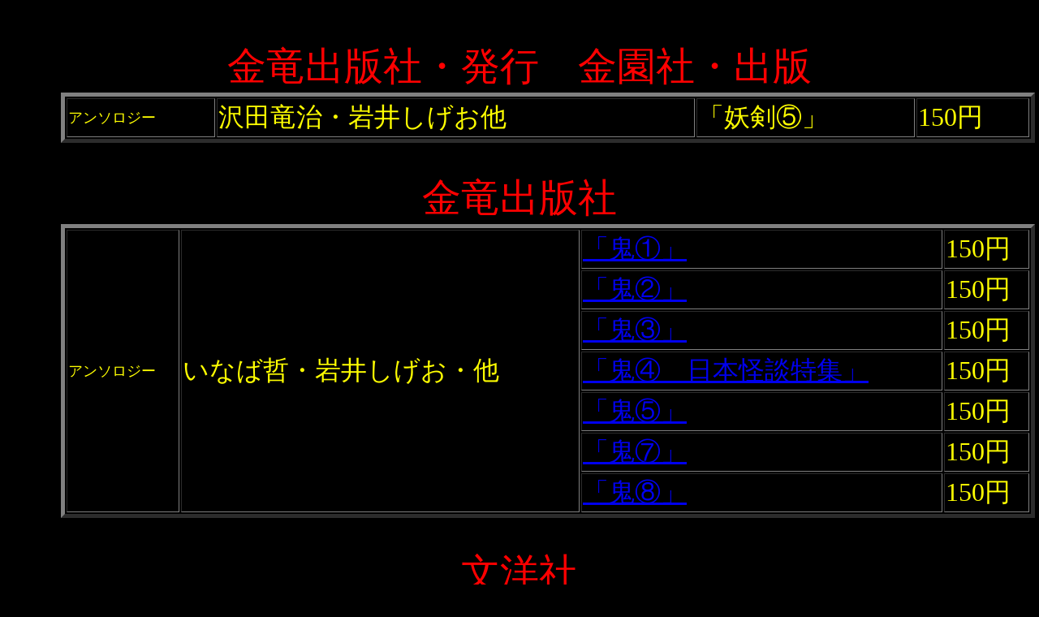

--- FILE ---
content_type: text/html
request_url: https://bpojhc.hungry.jp/bunyousha.html
body_size: 1387
content:
<html><head><title>�����o�ŎЁE���m�Ѓ��X�g</title></head>
<body topmargin=50 leftmargin=75 bgcolor=black text=yellow>
<center><font size=8><font color=red>�����o�ŎЁE���s�@�����ЁE�o��</font></font></center><table border=5 width=1200>
<tr><td rowspan=1><FONT SIZE=4>�A���\���W�[</FONT></TD><td rowspan=1><font size=6>��c�����E��䂵������
</FONT></TD><td><FONT SIZE=6>�u�d���D�v</FONT></TD><td><FONT SIZE=6>150�~</font></td></tr>
</table><br><br>
<center><font size=8><font color=red>�����o�Ŏ�</font></font></center><table border=5 width=1200>
<tr><td rowspan=7><FONT SIZE=4>�A���\���W�[</FONT></TD><td rowspan=7><font size=6>���ȂΓN�E��䂵�����E��</FONT></TD><td><FONT SIZE=6><a href="bunyousha/oni01.html">�u�S�@�v</a></FONT></TD><td><FONT SIZE=6>150�~</font></td></tr>
<tr><td><FONT SIZE=6><a href="bunyousha/oni02.html">�u�S�A�v</a></FONT></TD><td><FONT SIZE=6>150�~</font></td></tr>
<tr><td><FONT SIZE=6><a href="bunyousha/oni03.html">�u�S�B�v</a></FONT></TD><td><FONT SIZE=6>150�~</font></td></tr>
<tr><td><FONT SIZE=6><a href="bunyousha/oni04.html">�u�S�C�@���{���k���W�v</a></FONT></TD><td><FONT SIZE=6>150�~</font></td></tr>
<tr><td><FONT SIZE=6><a href="bunyousha/oni05.html">�u�S�D�v</a></FONT></TD><td><FONT SIZE=6>150�~</font></td></tr>
<tr><td><a href="bunyousha/oni07.html"><FONT SIZE=6>�u�S�F�v</FONT></a></TD><td><FONT SIZE=6>150�~</font></td></tr>
<td><FONT SIZE=6><a href="bunyousha/oni08.html">�u�S�G�v</a></FONT></TD><td><FONT SIZE=6>150�~</font></td></tr></table><br><br>
<center><font size=12><font color=red>���m��</font></font></center><table border=5 width=1200>
<tr><td rowspan=9><FONT SIZE=6>���s</FONT></TD><TD rowspan=1><font size=6>���c����</font></td><TD><font size=6><a href="bunyousha/miirakeizu.html">�u�ؔT�Ɍn�}�v</a></font></td><td><font size=6>160�~</font></td></tr>
<tr><TD rowspan=8><font size=6>���ȂΓN</font></td><TD><font size=6><a href="bunyousha/nintouyoujaden.html">�u�E���d�֓`�v</a></font></td><td><font size=6>150�~<br>�O�����鑾�Y���҃V���[�Y�@</font></td></tr>
<tr><TD><font size=6><a href="bunyousha/noroigumohenge.html">�u�􂢒w偕ω��v</a></font></td><td><font size=6>150�~<br>�O�����鑾�Y���҃V���[�Y�A</font></td></tr>
<tr><TD><font size=6><a href="bunyousha/yonakigasa.html">�u���k�鋃���P�v</a></font></td><td><font size=6>150�~</font></td></tr>
<tr><TD><font size=6><a href="bunyousha/brideofvampirecastle.html">�u�z����̉ԉŁv</a></font></td><td><font size=6>150�~</font></td></tr>
<tr><TD><font size=6><a href="bunyousha/curseofbottomlesswell.html">�u���k�l�z����ˁv</a></font></td><td><font size=6>160�~ 1961�N�H��</font></td></tr>
<tr><TD><font size=6><a href="bunyousha/nightofsnakegirl.html">�u���k�֏��͖闈����v</a></font></td><td><font size=6>160�~</font></td></tr>
<tr><TD><font size=6><a href="bunyousha/yuureishamisen.html">�u���k�H��O�����v</a></font></td><td><font size=6>160�~</font></td></tr>
<tr><TD><font size=6><a href="bunyousha/dollbride.html">�u���e��̉ԉŁv</a></font></td><td><font size=6>170�~</font></td></tr>
<tr><td rowspan=2><FONT SIZE=6>���s</FONT></TD><TD rowspan=2><font size=6>���ш�v</font></td><TD><font size=6><a href="bunyousha/girlpossessedbyfox.html">�u���k�ςɂ��ꂽ���v</a></font></td><td><font size=6>160�~</font></td></tr>
<tr><TD><font size=6><a href="bunyousha/noroinoshou.html">�u��k�􂢂̑��v</a></font></td><td><font size=6>170�~�@1962�N���H</font></td></tr>
<tr><td rowspan=2><FONT SIZE=6>���s</FONT></TD><TD rowspan=2><font size=6>��c����</font></td><TD><font size=6><a href="bunyousha/darkmurderer.html">�u�����E�C�ҁv</a></font></td><td><font size=6>170�~<br>����\���u��ࣂ̏h�v</font></td></tr>
<tr><TD><font size=6>�u��ࣂ̏h�v</font></td><td><font size=6>170�~<br>����\���u�D�F�̎E�l�S�v</font></td></tr>
<tr><td rowspan=1><FONT SIZE=6>���s</FONT></TD><TD rowspan=1><font size=6>�c�얫</font></td><TD><font size=6><a href="bunyousha/akumanohakaba.html">�u�����̕��v</a></font></td><td><font size=6>150�~</font></td></tr>
<tr><td rowspan=15><FONT SIZE=4>�A���\���W�[</FONT></TD><TD><font size=6>�v���イ�����E��</font></td><TD><font size=6>�u��������ҏW<br>�@�n���͂������΂�!!�v</font></td><td><font size=6>150�~�@�E�w�C</font></td></tr>
<tr><TD><font size=6>�ӂ��͂痘�F�E��</font></td><TD><font size=6>�u���ɂ���ȕ���W�v</font></td><td><font size=6>150�~</font></td></tr>
<tr><TD><font size=6>���c����E��</font></td><TD><font size=6>�u���m���@�d�����W���v</font></td><td><font size=6>150�~ 1960�N�����H</font></td></tr>
<tr><TD><font size=6>��t�N�E��</font></td><TD><font size=6>�u���|�ʍ��@���k���W�v</font></td><td><font size=6>150�~</font></td></tr>
<tr><TD rowspan=6><font size=6>���c����E��</font></td><TD><font size=6><a href="bunyousha/kaidantokushuu04.html">�u���k���W�C�v</a></font></td><td><font size=6>150�~</font></td></tr>
<tr><TD><font size=6><a href="bunyousha/kaidantokushuu05.html">�u���k���W�D�v</a></font></td><td><font size=6>150�~</font></td></tr>
<tr><TD><font size=6><a href="bunyousha/kaidantokushuu07.html">�u���k���W�F�v</a></font></td><td><font size=6>150�~</font></td></tr>
<tr><TD><font size=6><a href="bunyousha/kaidantokushuu08.html">�u���k���W�G�v</font></td><td><font size=6>150�~</font></td></tr>
<tr><TD><font size=6><a href="bunyousha/kaidantokushuu09.html">�u���k���W�H�@���쒆�яW�v</a></font></td><td><font size=6>150�~</font></td></tr>
<tr><TD><font size=6><a href="bunyousha/kaidantokushuu10.html">�u���k���W�I�v</a></font></td><td><font size=6>150�~</font></td></tr>
<tr><TD rowspan=3><font size=6>�R���E�K�E��</font></td><TD><font size=6><a href="bunyousha/kaidantokushuu11.html">�u���k���W�J�v</a></font></td><td><font size=6>150�~</font></td></tr>
<tr><TD><font size=6><a href="bunyousha/kaidantokushuu12.html">�u���k���W�K�v</a></font></td><td><font size=6>150�~</font></td></tr>
<tr><TD><font size=6><a href="bunyousha/kaidantokushuu13.html">�u���k���W�L�v</a></font></td><td><font size=6>150�~</font></td></tr>
<tr><TD><font size=6>��c�����E��</font></td><TD><font size=6><a href="bunyousha/kaidantokushuu14.html">�u���k���W�M�v</a></font></td><td><font size=6>150�~</font></td></tr>
<tr><TD><font size=6>�R�{���j�E��</font></td><TD><font size=6><a href="bunyousha/kaidantokushuubessatu.html">�u���k���W�E�ʍ��@����Ԃ��āv</a></font></td><td><font size=6>150�~</font></td></tr>
</table><br><br>
<h1 align="center"><a href="kashihon.html">�ݖ{�̃y�[�W�ɖ߂�</a></h1>
<h1 align="center"><a href="index.html">���C���y�[�W�ɖ߂�</a></h1>
</body></html>
